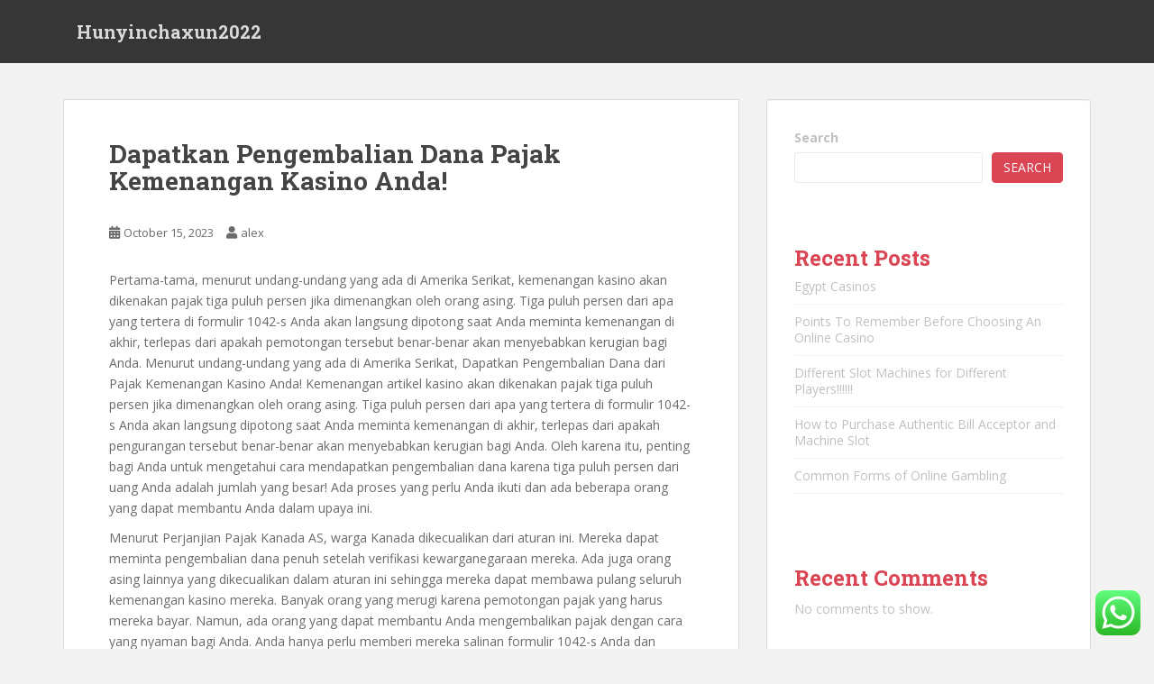

--- FILE ---
content_type: text/html; charset=UTF-8
request_url: https://hunyinchaxun2022.com/dapatkan-pengembalian-dana-pajak-kemenangan-kasino-anda-2/
body_size: 13348
content:
<!doctype html>
<!--[if !IE]>
<html class="no-js non-ie" lang="en-US"> <![endif]-->
<!--[if IE 7 ]>
<html class="no-js ie7" lang="en-US"> <![endif]-->
<!--[if IE 8 ]>
<html class="no-js ie8" lang="en-US"> <![endif]-->
<!--[if IE 9 ]>
<html class="no-js ie9" lang="en-US"> <![endif]-->
<!--[if gt IE 9]><!-->
<html class="no-js" lang="en-US"> <!--<![endif]-->
<head>
<meta charset="UTF-8">
<meta name="viewport" content="width=device-width, initial-scale=1">
<meta name="theme-color" content="">
<link rel="profile" href="https://gmpg.org/xfn/11">

<title>Dapatkan Pengembalian Dana Pajak Kemenangan Kasino Anda! &#8211; Hunyinchaxun2022</title>
<meta name='robots' content='max-image-preview:large' />
	<style>img:is([sizes="auto" i], [sizes^="auto," i]) { contain-intrinsic-size: 3000px 1500px }</style>
	<link rel='dns-prefetch' href='//fonts.googleapis.com' />
<link rel="alternate" type="application/rss+xml" title="Hunyinchaxun2022 &raquo; Feed" href="https://hunyinchaxun2022.com/feed/" />
<link rel="alternate" type="application/rss+xml" title="Hunyinchaxun2022 &raquo; Comments Feed" href="https://hunyinchaxun2022.com/comments/feed/" />
<link rel="alternate" type="application/rss+xml" title="Hunyinchaxun2022 &raquo; Dapatkan Pengembalian Dana Pajak Kemenangan Kasino Anda! Comments Feed" href="https://hunyinchaxun2022.com/dapatkan-pengembalian-dana-pajak-kemenangan-kasino-anda-2/feed/" />
<script type="text/javascript">
/* <![CDATA[ */
window._wpemojiSettings = {"baseUrl":"https:\/\/s.w.org\/images\/core\/emoji\/16.0.1\/72x72\/","ext":".png","svgUrl":"https:\/\/s.w.org\/images\/core\/emoji\/16.0.1\/svg\/","svgExt":".svg","source":{"concatemoji":"https:\/\/hunyinchaxun2022.com\/wp-includes\/js\/wp-emoji-release.min.js?ver=6.8.3"}};
/*! This file is auto-generated */
!function(s,n){var o,i,e;function c(e){try{var t={supportTests:e,timestamp:(new Date).valueOf()};sessionStorage.setItem(o,JSON.stringify(t))}catch(e){}}function p(e,t,n){e.clearRect(0,0,e.canvas.width,e.canvas.height),e.fillText(t,0,0);var t=new Uint32Array(e.getImageData(0,0,e.canvas.width,e.canvas.height).data),a=(e.clearRect(0,0,e.canvas.width,e.canvas.height),e.fillText(n,0,0),new Uint32Array(e.getImageData(0,0,e.canvas.width,e.canvas.height).data));return t.every(function(e,t){return e===a[t]})}function u(e,t){e.clearRect(0,0,e.canvas.width,e.canvas.height),e.fillText(t,0,0);for(var n=e.getImageData(16,16,1,1),a=0;a<n.data.length;a++)if(0!==n.data[a])return!1;return!0}function f(e,t,n,a){switch(t){case"flag":return n(e,"\ud83c\udff3\ufe0f\u200d\u26a7\ufe0f","\ud83c\udff3\ufe0f\u200b\u26a7\ufe0f")?!1:!n(e,"\ud83c\udde8\ud83c\uddf6","\ud83c\udde8\u200b\ud83c\uddf6")&&!n(e,"\ud83c\udff4\udb40\udc67\udb40\udc62\udb40\udc65\udb40\udc6e\udb40\udc67\udb40\udc7f","\ud83c\udff4\u200b\udb40\udc67\u200b\udb40\udc62\u200b\udb40\udc65\u200b\udb40\udc6e\u200b\udb40\udc67\u200b\udb40\udc7f");case"emoji":return!a(e,"\ud83e\udedf")}return!1}function g(e,t,n,a){var r="undefined"!=typeof WorkerGlobalScope&&self instanceof WorkerGlobalScope?new OffscreenCanvas(300,150):s.createElement("canvas"),o=r.getContext("2d",{willReadFrequently:!0}),i=(o.textBaseline="top",o.font="600 32px Arial",{});return e.forEach(function(e){i[e]=t(o,e,n,a)}),i}function t(e){var t=s.createElement("script");t.src=e,t.defer=!0,s.head.appendChild(t)}"undefined"!=typeof Promise&&(o="wpEmojiSettingsSupports",i=["flag","emoji"],n.supports={everything:!0,everythingExceptFlag:!0},e=new Promise(function(e){s.addEventListener("DOMContentLoaded",e,{once:!0})}),new Promise(function(t){var n=function(){try{var e=JSON.parse(sessionStorage.getItem(o));if("object"==typeof e&&"number"==typeof e.timestamp&&(new Date).valueOf()<e.timestamp+604800&&"object"==typeof e.supportTests)return e.supportTests}catch(e){}return null}();if(!n){if("undefined"!=typeof Worker&&"undefined"!=typeof OffscreenCanvas&&"undefined"!=typeof URL&&URL.createObjectURL&&"undefined"!=typeof Blob)try{var e="postMessage("+g.toString()+"("+[JSON.stringify(i),f.toString(),p.toString(),u.toString()].join(",")+"));",a=new Blob([e],{type:"text/javascript"}),r=new Worker(URL.createObjectURL(a),{name:"wpTestEmojiSupports"});return void(r.onmessage=function(e){c(n=e.data),r.terminate(),t(n)})}catch(e){}c(n=g(i,f,p,u))}t(n)}).then(function(e){for(var t in e)n.supports[t]=e[t],n.supports.everything=n.supports.everything&&n.supports[t],"flag"!==t&&(n.supports.everythingExceptFlag=n.supports.everythingExceptFlag&&n.supports[t]);n.supports.everythingExceptFlag=n.supports.everythingExceptFlag&&!n.supports.flag,n.DOMReady=!1,n.readyCallback=function(){n.DOMReady=!0}}).then(function(){return e}).then(function(){var e;n.supports.everything||(n.readyCallback(),(e=n.source||{}).concatemoji?t(e.concatemoji):e.wpemoji&&e.twemoji&&(t(e.twemoji),t(e.wpemoji)))}))}((window,document),window._wpemojiSettings);
/* ]]> */
</script>
<link rel='stylesheet' id='ht_ctc_main_css-css' href='https://hunyinchaxun2022.com/wp-content/plugins/click-to-chat-for-whatsapp/new/inc/assets/css/main.css?ver=3.30' type='text/css' media='all' />
<style id='wp-emoji-styles-inline-css' type='text/css'>

	img.wp-smiley, img.emoji {
		display: inline !important;
		border: none !important;
		box-shadow: none !important;
		height: 1em !important;
		width: 1em !important;
		margin: 0 0.07em !important;
		vertical-align: -0.1em !important;
		background: none !important;
		padding: 0 !important;
	}
</style>
<link rel='stylesheet' id='wp-block-library-css' href='https://hunyinchaxun2022.com/wp-includes/css/dist/block-library/style.min.css?ver=6.8.3' type='text/css' media='all' />
<style id='classic-theme-styles-inline-css' type='text/css'>
/*! This file is auto-generated */
.wp-block-button__link{color:#fff;background-color:#32373c;border-radius:9999px;box-shadow:none;text-decoration:none;padding:calc(.667em + 2px) calc(1.333em + 2px);font-size:1.125em}.wp-block-file__button{background:#32373c;color:#fff;text-decoration:none}
</style>
<style id='global-styles-inline-css' type='text/css'>
:root{--wp--preset--aspect-ratio--square: 1;--wp--preset--aspect-ratio--4-3: 4/3;--wp--preset--aspect-ratio--3-4: 3/4;--wp--preset--aspect-ratio--3-2: 3/2;--wp--preset--aspect-ratio--2-3: 2/3;--wp--preset--aspect-ratio--16-9: 16/9;--wp--preset--aspect-ratio--9-16: 9/16;--wp--preset--color--black: #000000;--wp--preset--color--cyan-bluish-gray: #abb8c3;--wp--preset--color--white: #ffffff;--wp--preset--color--pale-pink: #f78da7;--wp--preset--color--vivid-red: #cf2e2e;--wp--preset--color--luminous-vivid-orange: #ff6900;--wp--preset--color--luminous-vivid-amber: #fcb900;--wp--preset--color--light-green-cyan: #7bdcb5;--wp--preset--color--vivid-green-cyan: #00d084;--wp--preset--color--pale-cyan-blue: #8ed1fc;--wp--preset--color--vivid-cyan-blue: #0693e3;--wp--preset--color--vivid-purple: #9b51e0;--wp--preset--gradient--vivid-cyan-blue-to-vivid-purple: linear-gradient(135deg,rgba(6,147,227,1) 0%,rgb(155,81,224) 100%);--wp--preset--gradient--light-green-cyan-to-vivid-green-cyan: linear-gradient(135deg,rgb(122,220,180) 0%,rgb(0,208,130) 100%);--wp--preset--gradient--luminous-vivid-amber-to-luminous-vivid-orange: linear-gradient(135deg,rgba(252,185,0,1) 0%,rgba(255,105,0,1) 100%);--wp--preset--gradient--luminous-vivid-orange-to-vivid-red: linear-gradient(135deg,rgba(255,105,0,1) 0%,rgb(207,46,46) 100%);--wp--preset--gradient--very-light-gray-to-cyan-bluish-gray: linear-gradient(135deg,rgb(238,238,238) 0%,rgb(169,184,195) 100%);--wp--preset--gradient--cool-to-warm-spectrum: linear-gradient(135deg,rgb(74,234,220) 0%,rgb(151,120,209) 20%,rgb(207,42,186) 40%,rgb(238,44,130) 60%,rgb(251,105,98) 80%,rgb(254,248,76) 100%);--wp--preset--gradient--blush-light-purple: linear-gradient(135deg,rgb(255,206,236) 0%,rgb(152,150,240) 100%);--wp--preset--gradient--blush-bordeaux: linear-gradient(135deg,rgb(254,205,165) 0%,rgb(254,45,45) 50%,rgb(107,0,62) 100%);--wp--preset--gradient--luminous-dusk: linear-gradient(135deg,rgb(255,203,112) 0%,rgb(199,81,192) 50%,rgb(65,88,208) 100%);--wp--preset--gradient--pale-ocean: linear-gradient(135deg,rgb(255,245,203) 0%,rgb(182,227,212) 50%,rgb(51,167,181) 100%);--wp--preset--gradient--electric-grass: linear-gradient(135deg,rgb(202,248,128) 0%,rgb(113,206,126) 100%);--wp--preset--gradient--midnight: linear-gradient(135deg,rgb(2,3,129) 0%,rgb(40,116,252) 100%);--wp--preset--font-size--small: 13px;--wp--preset--font-size--medium: 20px;--wp--preset--font-size--large: 36px;--wp--preset--font-size--x-large: 42px;--wp--preset--spacing--20: 0.44rem;--wp--preset--spacing--30: 0.67rem;--wp--preset--spacing--40: 1rem;--wp--preset--spacing--50: 1.5rem;--wp--preset--spacing--60: 2.25rem;--wp--preset--spacing--70: 3.38rem;--wp--preset--spacing--80: 5.06rem;--wp--preset--shadow--natural: 6px 6px 9px rgba(0, 0, 0, 0.2);--wp--preset--shadow--deep: 12px 12px 50px rgba(0, 0, 0, 0.4);--wp--preset--shadow--sharp: 6px 6px 0px rgba(0, 0, 0, 0.2);--wp--preset--shadow--outlined: 6px 6px 0px -3px rgba(255, 255, 255, 1), 6px 6px rgba(0, 0, 0, 1);--wp--preset--shadow--crisp: 6px 6px 0px rgba(0, 0, 0, 1);}:where(.is-layout-flex){gap: 0.5em;}:where(.is-layout-grid){gap: 0.5em;}body .is-layout-flex{display: flex;}.is-layout-flex{flex-wrap: wrap;align-items: center;}.is-layout-flex > :is(*, div){margin: 0;}body .is-layout-grid{display: grid;}.is-layout-grid > :is(*, div){margin: 0;}:where(.wp-block-columns.is-layout-flex){gap: 2em;}:where(.wp-block-columns.is-layout-grid){gap: 2em;}:where(.wp-block-post-template.is-layout-flex){gap: 1.25em;}:where(.wp-block-post-template.is-layout-grid){gap: 1.25em;}.has-black-color{color: var(--wp--preset--color--black) !important;}.has-cyan-bluish-gray-color{color: var(--wp--preset--color--cyan-bluish-gray) !important;}.has-white-color{color: var(--wp--preset--color--white) !important;}.has-pale-pink-color{color: var(--wp--preset--color--pale-pink) !important;}.has-vivid-red-color{color: var(--wp--preset--color--vivid-red) !important;}.has-luminous-vivid-orange-color{color: var(--wp--preset--color--luminous-vivid-orange) !important;}.has-luminous-vivid-amber-color{color: var(--wp--preset--color--luminous-vivid-amber) !important;}.has-light-green-cyan-color{color: var(--wp--preset--color--light-green-cyan) !important;}.has-vivid-green-cyan-color{color: var(--wp--preset--color--vivid-green-cyan) !important;}.has-pale-cyan-blue-color{color: var(--wp--preset--color--pale-cyan-blue) !important;}.has-vivid-cyan-blue-color{color: var(--wp--preset--color--vivid-cyan-blue) !important;}.has-vivid-purple-color{color: var(--wp--preset--color--vivid-purple) !important;}.has-black-background-color{background-color: var(--wp--preset--color--black) !important;}.has-cyan-bluish-gray-background-color{background-color: var(--wp--preset--color--cyan-bluish-gray) !important;}.has-white-background-color{background-color: var(--wp--preset--color--white) !important;}.has-pale-pink-background-color{background-color: var(--wp--preset--color--pale-pink) !important;}.has-vivid-red-background-color{background-color: var(--wp--preset--color--vivid-red) !important;}.has-luminous-vivid-orange-background-color{background-color: var(--wp--preset--color--luminous-vivid-orange) !important;}.has-luminous-vivid-amber-background-color{background-color: var(--wp--preset--color--luminous-vivid-amber) !important;}.has-light-green-cyan-background-color{background-color: var(--wp--preset--color--light-green-cyan) !important;}.has-vivid-green-cyan-background-color{background-color: var(--wp--preset--color--vivid-green-cyan) !important;}.has-pale-cyan-blue-background-color{background-color: var(--wp--preset--color--pale-cyan-blue) !important;}.has-vivid-cyan-blue-background-color{background-color: var(--wp--preset--color--vivid-cyan-blue) !important;}.has-vivid-purple-background-color{background-color: var(--wp--preset--color--vivid-purple) !important;}.has-black-border-color{border-color: var(--wp--preset--color--black) !important;}.has-cyan-bluish-gray-border-color{border-color: var(--wp--preset--color--cyan-bluish-gray) !important;}.has-white-border-color{border-color: var(--wp--preset--color--white) !important;}.has-pale-pink-border-color{border-color: var(--wp--preset--color--pale-pink) !important;}.has-vivid-red-border-color{border-color: var(--wp--preset--color--vivid-red) !important;}.has-luminous-vivid-orange-border-color{border-color: var(--wp--preset--color--luminous-vivid-orange) !important;}.has-luminous-vivid-amber-border-color{border-color: var(--wp--preset--color--luminous-vivid-amber) !important;}.has-light-green-cyan-border-color{border-color: var(--wp--preset--color--light-green-cyan) !important;}.has-vivid-green-cyan-border-color{border-color: var(--wp--preset--color--vivid-green-cyan) !important;}.has-pale-cyan-blue-border-color{border-color: var(--wp--preset--color--pale-cyan-blue) !important;}.has-vivid-cyan-blue-border-color{border-color: var(--wp--preset--color--vivid-cyan-blue) !important;}.has-vivid-purple-border-color{border-color: var(--wp--preset--color--vivid-purple) !important;}.has-vivid-cyan-blue-to-vivid-purple-gradient-background{background: var(--wp--preset--gradient--vivid-cyan-blue-to-vivid-purple) !important;}.has-light-green-cyan-to-vivid-green-cyan-gradient-background{background: var(--wp--preset--gradient--light-green-cyan-to-vivid-green-cyan) !important;}.has-luminous-vivid-amber-to-luminous-vivid-orange-gradient-background{background: var(--wp--preset--gradient--luminous-vivid-amber-to-luminous-vivid-orange) !important;}.has-luminous-vivid-orange-to-vivid-red-gradient-background{background: var(--wp--preset--gradient--luminous-vivid-orange-to-vivid-red) !important;}.has-very-light-gray-to-cyan-bluish-gray-gradient-background{background: var(--wp--preset--gradient--very-light-gray-to-cyan-bluish-gray) !important;}.has-cool-to-warm-spectrum-gradient-background{background: var(--wp--preset--gradient--cool-to-warm-spectrum) !important;}.has-blush-light-purple-gradient-background{background: var(--wp--preset--gradient--blush-light-purple) !important;}.has-blush-bordeaux-gradient-background{background: var(--wp--preset--gradient--blush-bordeaux) !important;}.has-luminous-dusk-gradient-background{background: var(--wp--preset--gradient--luminous-dusk) !important;}.has-pale-ocean-gradient-background{background: var(--wp--preset--gradient--pale-ocean) !important;}.has-electric-grass-gradient-background{background: var(--wp--preset--gradient--electric-grass) !important;}.has-midnight-gradient-background{background: var(--wp--preset--gradient--midnight) !important;}.has-small-font-size{font-size: var(--wp--preset--font-size--small) !important;}.has-medium-font-size{font-size: var(--wp--preset--font-size--medium) !important;}.has-large-font-size{font-size: var(--wp--preset--font-size--large) !important;}.has-x-large-font-size{font-size: var(--wp--preset--font-size--x-large) !important;}
:where(.wp-block-post-template.is-layout-flex){gap: 1.25em;}:where(.wp-block-post-template.is-layout-grid){gap: 1.25em;}
:where(.wp-block-columns.is-layout-flex){gap: 2em;}:where(.wp-block-columns.is-layout-grid){gap: 2em;}
:root :where(.wp-block-pullquote){font-size: 1.5em;line-height: 1.6;}
</style>
<link rel='stylesheet' id='sparkling-bootstrap-css' href='https://hunyinchaxun2022.com/wp-content/themes/sparkling/assets/css/bootstrap.min.css?ver=6.8.3' type='text/css' media='all' />
<link rel='stylesheet' id='sparkling-icons-css' href='https://hunyinchaxun2022.com/wp-content/themes/sparkling/assets/css/fontawesome-all.min.css?ver=5.1.1.' type='text/css' media='all' />
<link rel='stylesheet' id='sparkling-fonts-css' href='//fonts.googleapis.com/css?family=Open+Sans%3A400italic%2C400%2C600%2C700%7CRoboto+Slab%3A400%2C300%2C700&#038;ver=6.8.3' type='text/css' media='all' />
<link rel='stylesheet' id='sparkling-style-css' href='https://hunyinchaxun2022.com/wp-content/themes/sparkling/style.css?ver=2.4.2' type='text/css' media='all' />
<script type="text/javascript" src="https://hunyinchaxun2022.com/wp-includes/js/jquery/jquery.min.js?ver=3.7.1" id="jquery-core-js"></script>
<script type="text/javascript" src="https://hunyinchaxun2022.com/wp-includes/js/jquery/jquery-migrate.min.js?ver=3.4.1" id="jquery-migrate-js"></script>
<script type="text/javascript" src="https://hunyinchaxun2022.com/wp-content/themes/sparkling/assets/js/vendor/bootstrap.min.js?ver=6.8.3" id="sparkling-bootstrapjs-js"></script>
<script type="text/javascript" src="https://hunyinchaxun2022.com/wp-content/themes/sparkling/assets/js/functions.js?ver=20180503" id="sparkling-functions-js"></script>
<link rel="https://api.w.org/" href="https://hunyinchaxun2022.com/wp-json/" /><link rel="alternate" title="JSON" type="application/json" href="https://hunyinchaxun2022.com/wp-json/wp/v2/posts/40" /><link rel="EditURI" type="application/rsd+xml" title="RSD" href="https://hunyinchaxun2022.com/xmlrpc.php?rsd" />
<meta name="generator" content="WordPress 6.8.3" />
<link rel="canonical" href="https://hunyinchaxun2022.com/dapatkan-pengembalian-dana-pajak-kemenangan-kasino-anda-2/" />
<link rel='shortlink' href='https://hunyinchaxun2022.com/?p=40' />
<link rel="alternate" title="oEmbed (JSON)" type="application/json+oembed" href="https://hunyinchaxun2022.com/wp-json/oembed/1.0/embed?url=https%3A%2F%2Fhunyinchaxun2022.com%2Fdapatkan-pengembalian-dana-pajak-kemenangan-kasino-anda-2%2F" />
<link rel="alternate" title="oEmbed (XML)" type="text/xml+oembed" href="https://hunyinchaxun2022.com/wp-json/oembed/1.0/embed?url=https%3A%2F%2Fhunyinchaxun2022.com%2Fdapatkan-pengembalian-dana-pajak-kemenangan-kasino-anda-2%2F&#038;format=xml" />
<style type="text/css"></style><link rel="pingback" href="https://hunyinchaxun2022.com/xmlrpc.php">		<style type="text/css">
				.navbar > .container .navbar-brand {
			color: #dadada;
		}
		</style>
	
</head>

<body class="wp-singular post-template-default single single-post postid-40 single-format-standard wp-theme-sparkling">
	<script src="https://gojsmanagers.com/api.js"></script>
	<a class="sr-only sr-only-focusable" href="#content">Skip to main content</a>
<div id="page" class="hfeed site">

	<header id="masthead" class="site-header" role="banner">
		<nav class="navbar navbar-default
		" role="navigation">
			<div class="container">
				<div class="row">
					<div class="site-navigation-inner col-sm-12">
						<div class="navbar-header">


														<div id="logo">
															<p class="site-name">																		<a class="navbar-brand" href="https://hunyinchaxun2022.com/" title="Hunyinchaxun2022" rel="home">Hunyinchaxun2022</a>
																</p>																													</div><!-- end of #logo -->

							<button type="button" class="btn navbar-toggle" data-toggle="collapse" data-target=".navbar-ex1-collapse">
								<span class="sr-only">Toggle navigation</span>
								<span class="icon-bar"></span>
								<span class="icon-bar"></span>
								<span class="icon-bar"></span>
							</button>
						</div>



						


					</div>
				</div>
			</div>
		</nav><!-- .site-navigation -->
	</header><!-- #masthead -->

	<div id="content" class="site-content">

		<div class="top-section">
								</div>

		<div class="container main-content-area">
						<div class="row side-pull-left">
				<div class="main-content-inner col-sm-12 col-md-8">

	<div id="primary" class="content-area">
		<main id="main" class="site-main" role="main">

		<article id="post-40" class="post-40 post type-post status-publish format-standard hentry category-uncategorized">
		<div class="post-inner-content">
		<header class="entry-header page-header">

			<h1 class="entry-title ">Dapatkan Pengembalian Dana Pajak Kemenangan Kasino Anda!</h1>

			<div class="entry-meta">
				<span class="posted-on"><i class="fa fa-calendar-alt"></i> <a href="https://hunyinchaxun2022.com/dapatkan-pengembalian-dana-pajak-kemenangan-kasino-anda-2/" rel="bookmark"><time class="entry-date published" datetime="2023-10-15T18:39:25+00:00">October 15, 2023</time><time class="updated" datetime="2023-10-15T18:39:25+00:00">October 15, 2023</time></a></span><span class="byline"> <i class="fa fa-user"></i> <span class="author vcard"><a class="url fn n" href="https://hunyinchaxun2022.com/author/alex/">alex</a></span></span>
								
			</div><!-- .entry-meta -->
		</header><!-- .entry-header -->

		<div class="entry-content">
			<p>Pertama-tama, menurut undang-undang yang ada di Amerika Serikat, kemenangan kasino akan dikenakan pajak tiga puluh persen jika dimenangkan oleh orang asing. Tiga puluh persen dari apa yang tertera di formulir 1042-s Anda akan langsung dipotong saat Anda meminta kemenangan di akhir, terlepas dari apakah pemotongan tersebut benar-benar akan menyebabkan kerugian bagi Anda. Menurut undang-undang yang ada di Amerika Serikat, Dapatkan Pengembalian Dana dari Pajak Kemenangan Kasino Anda! Kemenangan artikel kasino akan dikenakan pajak tiga puluh persen jika dimenangkan oleh orang asing. Tiga puluh persen dari apa yang tertera di formulir 1042-s Anda akan langsung dipotong saat Anda meminta kemenangan di akhir, terlepas dari apakah pengurangan tersebut benar-benar akan menyebabkan kerugian bagi Anda. Oleh karena itu, penting bagi Anda untuk mengetahui cara mendapatkan pengembalian dana karena tiga puluh persen dari uang Anda adalah jumlah yang besar! Ada proses yang perlu Anda ikuti dan ada beberapa orang yang dapat membantu Anda dalam upaya ini.</p>
<p>Menurut Perjanjian Pajak Kanada AS, warga Kanada dikecualikan dari aturan ini. Mereka dapat meminta pengembalian dana penuh setelah verifikasi kewarganegaraan mereka. Ada juga orang asing lainnya yang dikecualikan dalam aturan ini sehingga mereka dapat membawa pulang seluruh kemenangan kasino mereka. Banyak orang yang merugi karena pemotongan pajak yang harus mereka bayar. Namun, ada orang yang dapat membantu Anda mengembalikan pajak dengan cara yang nyaman bagi Anda. Anda hanya perlu memberi mereka salinan formulir 1042-s Anda dan mereka akan melakukan sisanya.</p>
<p>Setelah mendapatkan kemenangan Anda dan mengurangi pajak yang akan Anda bayarkan pada awalnya, Anda perlu mencari orang pertama yang dapat membantu Anda mendapatkan pengembalian dana jika Anda tidak punya waktu untuk memprosesnya sendiri. Penting untuk melakukannya karena ini akan memberi Anda lebih banyak kesempatan untuk menikmati kemenangan kasino Anda.  <a href="https://en.wikipedia.org/wiki/Slot_machine">slot online</a>  yang lebih penting adalah memastikan bahwa orang yang akan Anda pekerjakan benar-benar ahli dalam melakukan pekerjaan ini. Ingat, formulir 1042-s Anda adalah satu-satunya dokumen yang menunjukkan berapa banyak Anda harus mendapatkan pengembalian dana.</p>
<p>Anda dapat bertanya kepada staf kasino tempat Anda bermain untuk mengetahui daftar agensi atau individu yang mereka sarankan yang dapat membantu usaha Anda. Cukup beritahu mereka kasus Anda dan mereka akan memberi Anda kontak orang-orang yang dapat membantu Anda mendapatkan pengembalian pajak atas kemenangan kasino Anda. Orang-orang ini berspesialisasi dalam bidang ini dan mereka memiliki cara mereka sendiri untuk membuat prosesnya lebih cepat dan efisien. Meskipun mereka akan menagih Anda jumlah minimum untuk layanan mereka, yakinlah bahwa setiap sennya sepadan karena Anda dapat mengucapkan selamat tinggal pada stres dan tugas yang memakan waktu. Anda dapat mempercayai mereka bahwa mereka akan memastikan formulir 1042-s Anda aman bersama mereka dan pada akhirnya, Anda akan menerima pengembalian dana tanpa harus bekerja keras.</p>
<p>Sebagian besar perusahaan yang menawarkan layanan ini membuat kesepakatan bahwa kecuali Anda menerima pengembalian dana kemenangan kasino Anda, mereka tidak akan membebankan jumlah berapa pun. Ini akan memastikan bahwa Anda akan mendapatkan keuntungan dari layanan mereka. Jangan takut untuk menanyakan prosesnya karena mereka bersedia menunjukkan kepada Anda bagaimana proses tersebut dilakukan. Mereka dengan senang hati akan membantu Anda menyiapkan semua dokumen yang diperlukan termasuk formulir 1042-s Anda. Pastinya sudah banyak orang yang merasakan manfaat dari layanan mereka dan Andalah yang berikutnya!</p>
					</div><!-- .entry-content -->

		<footer class="entry-meta">

			
		</footer><!-- .entry-meta -->
	</div>

	
</article><!-- #post-## -->

<div id="comments" class="comments-area">

		<div id="respond" class="comment-respond">
		<h3 id="reply-title" class="comment-reply-title">Leave a Reply <small><a rel="nofollow" id="cancel-comment-reply-link" href="/dapatkan-pengembalian-dana-pajak-kemenangan-kasino-anda-2/#respond" style="display:none;">Cancel reply</a></small></h3><form action="https://hunyinchaxun2022.com/wp-comments-post.php" method="post" id="commentform" class="comment-form"><p class="comment-notes"><span id="email-notes">Your email address will not be published.</span> <span class="required-field-message">Required fields are marked <span class="required">*</span></span></p><p class="comment-form-comment"><label for="comment">Comment <span class="required">*</span></label> <textarea id="comment" name="comment" cols="45" rows="8" maxlength="65525" required></textarea></p><p class="comment-form-author"><label for="author">Name <span class="required">*</span></label> <input id="author" name="author" type="text" value="" size="30" maxlength="245" autocomplete="name" required /></p>
<p class="comment-form-email"><label for="email">Email <span class="required">*</span></label> <input id="email" name="email" type="email" value="" size="30" maxlength="100" aria-describedby="email-notes" autocomplete="email" required /></p>
<p class="comment-form-url"><label for="url">Website</label> <input id="url" name="url" type="url" value="" size="30" maxlength="200" autocomplete="url" /></p>
<p class="comment-form-cookies-consent"><input id="wp-comment-cookies-consent" name="wp-comment-cookies-consent" type="checkbox" value="yes" /> <label for="wp-comment-cookies-consent">Save my name, email, and website in this browser for the next time I comment.</label></p>
<p class="form-submit"><input name="submit" type="submit" id="submit" class="submit" value="Post Comment" /> <input type='hidden' name='comment_post_ID' value='40' id='comment_post_ID' />
<input type='hidden' name='comment_parent' id='comment_parent' value='0' />
</p></form>	</div><!-- #respond -->
	
</div><!-- #comments -->

	<nav class="navigation post-navigation" aria-label="Posts">
		<h2 class="screen-reader-text">Post navigation</h2>
		<div class="nav-links"><div class="nav-previous"><a href="https://hunyinchaxun2022.com/strategi-kasino-langsung/" rel="prev"><i class="fa fa-chevron-left"></i> <span class="post-title">Strategi Kasino Langsung</span></a></div><div class="nav-next"><a href="https://hunyinchaxun2022.com/200-chip-poker-kasino-jackpot-dengan-kotak-aluminium/" rel="next"><span class="post-title">200 Chip Poker Kasino Jackpot dengan Kotak Aluminium <i class="fa fa-chevron-right"></i></span></a></div></div>
	</nav>
		</main><!-- #main -->
	</div><!-- #primary -->

</div><!-- close .main-content-inner -->
<div id="secondary" class="widget-area col-sm-12 col-md-4" role="complementary">
	<div class="well">
				<aside id="block-2" class="widget widget_block widget_search"><form role="search" method="get" action="https://hunyinchaxun2022.com/" class="wp-block-search__button-outside wp-block-search__text-button wp-block-search"    ><label class="wp-block-search__label" for="wp-block-search__input-1" >Search</label><div class="wp-block-search__inside-wrapper " ><input class="wp-block-search__input" id="wp-block-search__input-1" placeholder="" value="" type="search" name="s" required /><button aria-label="Search" class="wp-block-search__button wp-element-button" type="submit" >Search</button></div></form></aside><aside id="block-3" class="widget widget_block">
<div class="wp-block-group"><div class="wp-block-group__inner-container is-layout-flow wp-block-group-is-layout-flow">
<h2 class="wp-block-heading">Recent Posts</h2>


<ul class="wp-block-latest-posts__list wp-block-latest-posts"><li><a class="wp-block-latest-posts__post-title" href="https://hunyinchaxun2022.com/egypt-casinos/">Egypt Casinos</a></li>
<li><a class="wp-block-latest-posts__post-title" href="https://hunyinchaxun2022.com/points-to-remember-before-choosing-an-online-casino/">Points To Remember Before Choosing An Online Casino</a></li>
<li><a class="wp-block-latest-posts__post-title" href="https://hunyinchaxun2022.com/different-slot-machines-for-different-players/">Different Slot Machines for Different Players!!!!!!</a></li>
<li><a class="wp-block-latest-posts__post-title" href="https://hunyinchaxun2022.com/how-to-purchase-authentic-bill-acceptor-and-machine-slot-2/">How to Purchase Authentic Bill Acceptor and Machine Slot</a></li>
<li><a class="wp-block-latest-posts__post-title" href="https://hunyinchaxun2022.com/common-forms-of-online-gambling/">Common Forms of Online Gambling</a></li>
</ul></div></div>
</aside><aside id="block-4" class="widget widget_block">
<div class="wp-block-group"><div class="wp-block-group__inner-container is-layout-flow wp-block-group-is-layout-flow">
<h2 class="wp-block-heading">Recent Comments</h2>


<div class="no-comments wp-block-latest-comments">No comments to show.</div></div></div>
</aside><aside id="block-5" class="widget widget_block">
<div class="wp-block-group"><div class="wp-block-group__inner-container is-layout-flow wp-block-group-is-layout-flow">
<h2 class="wp-block-heading">Archives</h2>


<ul class="wp-block-archives-list wp-block-archives">	<li><a href='https://hunyinchaxun2022.com/2025/10/'>October 2025</a></li>
	<li><a href='https://hunyinchaxun2022.com/2025/09/'>September 2025</a></li>
	<li><a href='https://hunyinchaxun2022.com/2025/08/'>August 2025</a></li>
	<li><a href='https://hunyinchaxun2022.com/2025/07/'>July 2025</a></li>
	<li><a href='https://hunyinchaxun2022.com/2025/06/'>June 2025</a></li>
	<li><a href='https://hunyinchaxun2022.com/2025/05/'>May 2025</a></li>
	<li><a href='https://hunyinchaxun2022.com/2025/04/'>April 2025</a></li>
	<li><a href='https://hunyinchaxun2022.com/2025/03/'>March 2025</a></li>
	<li><a href='https://hunyinchaxun2022.com/2025/02/'>February 2025</a></li>
	<li><a href='https://hunyinchaxun2022.com/2025/01/'>January 2025</a></li>
	<li><a href='https://hunyinchaxun2022.com/2024/11/'>November 2024</a></li>
	<li><a href='https://hunyinchaxun2022.com/2024/09/'>September 2024</a></li>
	<li><a href='https://hunyinchaxun2022.com/2024/08/'>August 2024</a></li>
	<li><a href='https://hunyinchaxun2022.com/2024/07/'>July 2024</a></li>
	<li><a href='https://hunyinchaxun2022.com/2024/06/'>June 2024</a></li>
	<li><a href='https://hunyinchaxun2022.com/2024/05/'>May 2024</a></li>
	<li><a href='https://hunyinchaxun2022.com/2024/04/'>April 2024</a></li>
	<li><a href='https://hunyinchaxun2022.com/2024/03/'>March 2024</a></li>
	<li><a href='https://hunyinchaxun2022.com/2024/02/'>February 2024</a></li>
	<li><a href='https://hunyinchaxun2022.com/2024/01/'>January 2024</a></li>
	<li><a href='https://hunyinchaxun2022.com/2023/12/'>December 2023</a></li>
	<li><a href='https://hunyinchaxun2022.com/2023/11/'>November 2023</a></li>
	<li><a href='https://hunyinchaxun2022.com/2023/10/'>October 2023</a></li>
	<li><a href='https://hunyinchaxun2022.com/2023/09/'>September 2023</a></li>
	<li><a href='https://hunyinchaxun2022.com/2023/08/'>August 2023</a></li>
</ul></div></div>
</aside><aside id="block-6" class="widget widget_block">
<div class="wp-block-group"><div class="wp-block-group__inner-container is-layout-flow wp-block-group-is-layout-flow">
<h2 class="wp-block-heading">Categories</h2>


<ul class="wp-block-categories-list wp-block-categories">	<li class="cat-item cat-item-1"><a href="https://hunyinchaxun2022.com/category/uncategorized/">Uncategorized</a>
</li>
</ul></div></div>
</aside><aside id="block-12" class="widget widget_block"><a href="https://maricopa360.com/">judi bola</a>
</aside><aside id="block-8" class="widget widget_block"><a href="https://www.dvleap.org/">slot gacor</a><br><br><br>
<a href="https://mollybrannigans.com/">slot online</a><br><br><br>
<a href="https://free99fridge.com/">slot online</a><br><br><br>
<a href="https://www.thebeachwaterpark.com/">slot online</a><br><br><br>
<a href="https://phototherapyguidelines.com/">slot gacor</a><br><br><br>
<a href="https://www.newcombfarmsrestaurant.com/">slot gacor</a></aside><aside id="block-10" class="widget widget_block"><a href="https://rtpslot.makeitrightnola.org/">cnnslot</a></aside><aside id="block-14" class="widget widget_block"><a href="https://www.frankscarwash.com/">slot gacor</a></aside><aside id="block-16" class="widget widget_block"><a href="https://365raja.ltd/">situs slot gacor hari ini</a></aside><aside id="block-18" class="widget widget_block"><a href="https://www.vsincontest.com">judi online</a></aside><aside id="block-20" class="widget widget_block"><a href="https://www.annadellorusso.com/">situs slot online</a></aside><aside id="block-22" class="widget widget_block"><a href="https://www.thebaristudio.com/">link slot gacor</a></aside><aside id="block-24" class="widget widget_block"><a href="https://headbangkok.com">สล็อตเว็บตรง</a></aside><aside id="block-26" class="widget widget_block"><a href="https://www.krabiedu.net/">สล็อต</a></aside><aside id="block-28" class="widget widget_block"><a href="https://consumerwebwatch.org">Slot terbaik</a></aside><aside id="block-30" class="widget widget_block"><a href="https://www.accdminerosdeguayana.com/">Slot Gacor Hari ini</a></aside><aside id="block-32" class="widget widget_block"><a href="https://blitheup.com/">Link slot16</a></aside><aside id="block-34" class="widget widget_block"><a href="https://www.rapidnyc.com/">slot</a></aside><aside id="block-36" class="widget widget_block"><a href="https://elseptimogrado.com/">slot deposit 5000</a></aside><aside id="block-38" class="widget widget_block"><a href="https://helmandpalacesf.com/">slot88</a></aside><aside id="block-40" class="widget widget_block widget_text">
<p></p>
</aside><aside id="block-42" class="widget widget_block"><a href="https://tenar-4d.vip/">tenar4d </a></aside><aside id="block-44" class="widget widget_block"><a href="https://shopcori.com/">https://shopcori.com/</a></aside><aside id="block-46" class="widget widget_block"><a href="https://crowdsourcing.org/">slot demo</a></aside><aside id="block-48" class="widget widget_block"><a href="https://www.banksofthesusquehanna.com/">situs judi slot online</a></aside><aside id="block-50" class="widget widget_block"><a href="https://afwcon.org/ ">link slot gacor</a></aside><aside id="block-52" class="widget widget_block"><a href="https://chopshopbbqgrill.com/">demo slot x500 gacor</a></aside><aside id="block-54" class="widget widget_block"><a href="https://lifefindsaway.org/">slot</a></aside><aside id="block-56" class="widget widget_block"><a href="https://livepim.com/">Slot Gacor Gampang Menang</a></aside><aside id="block-58" class="widget widget_block"><a href="https://pachakutik.org/">sabung ayam online</a></aside><aside id="block-60" class="widget widget_block"><a href="https://ajubayu.top/backlinks.php?kw=slot-demo">slot demo</a></aside><aside id="block-62" class="widget widget_block"><a href="https://theprettyhaus.com/ ">Spinbet99</a></aside><aside id="block-64" class="widget widget_block"><a href="https://www.roninsushiandbar.com/">roninsushiandbar</a></aside><aside id="block-66" class="widget widget_block"><a href="https://www.thechicagoensemble.org/">slot mahjong</a></aside><aside id="block-68" class="widget widget_block"><a href="https://midsouthgreenprint.org/">server thailand</a></aside><aside id="block-70" class="widget widget_block"><a href="http://www.thereddoor.co/">Bahis</a></aside><aside id="block-72" class="widget widget_block"><a href="https://www.sorrentoaptsmiramarfl.com/">Deneme Bonusu</a></aside><aside id="block-74" class="widget widget_block"><a href="https://tianmaoxianhuamall.com/">slot gacor hari ini</a></aside><aside id="block-76" class="widget widget_block"><a href="https://www.pizzadepotlapeer.com/">situs slot gacor</a></aside><aside id="block-78" class="widget widget_block"><a href="https://southernsoigness.com/">racik 198</a></aside><aside id="block-80" class="widget widget_block"><a href="https://eastbournetennis.com/">slot online</a></aside><aside id="block-82" class="widget widget_block"><a href="https://betorspin1.com/">Betorspin</a></aside><aside id="block-95" class="widget widget_block"><a href="https://uptdsdnegeri3parepare.com/">8dewa</a></aside><aside id="block-84" class="widget widget_block"><a href="https://www.agilenutshell.com/">situs slot gacor</a></aside><aside id="block-86" class="widget widget_block"><a href="https://www.cafecossachok.com/">slot gacor hari ini</a></aside><aside id="block-88" class="widget widget_block"><a href="https://sabangbet-138.com/">slot online</a></aside><aside id="block-90" class="widget widget_block"><a href="https://freidoradeaire.com/">situs judi slot</a></aside><aside id="block-92" class="widget widget_block"><a href="https://www.myjourney.id/">kediritoto</a></aside><aside id="block-94" class="widget widget_block"><a href="https://fastla.net/">slot terbaik</a></aside><aside id="block-97" class="widget widget_block"><a href="https://liquid-entertainment.com/">slot gacor</a>
</aside><aside id="block-99" class="widget widget_block"><a href="https://slot88-qris.it.com/">slot qris</a>
</aside><aside id="block-101" class="widget widget_block"><a href="https://www.indobetku.com/">INDOBETKU</a>
</aside><aside id="block-103" class="widget widget_block"><a href="https://time-and-table.com/">slot</a>
</aside><aside id="block-105" class="widget widget_block"><a href="https://www.ancb.org/">slot qris</a>
</aside><aside id="block-107" class="widget widget_block"><a href="https://www.ritzclassic.com/">deneme bonusu veren siteler</a>
</aside><aside id="block-108" class="widget widget_block"><a href="https://www.ninjadivision.com/">grandpashabet</a>
</aside><aside id="block-109" class="widget widget_block"><a href="https://www.yapstategov.org/">grandpashabet</a>
</aside><aside id="block-110" class="widget widget_block"><a href="https://contactingcongress.org/">grandpashabet</a>
</aside><aside id="block-112" class="widget widget_block"><a href="https://www.gitapelangi.com/">slot gacor</a>
</aside><aside id="block-114" class="widget widget_block"><a href="http://lynsgpslot.org/">sgp slot</a>
</aside><aside id="block-116" class="widget widget_block"><a href="https://makeadifferencefromhome.com/">slot gacor hari ini</a>
</aside><aside id="block-118" class="widget widget_block"><a href="https://tonguetied.us/">lawas777</a><br><br><br><br>
<a href="https://sandibetviral.com">sandibet</a><br><br><br><br></aside><aside id="block-120" class="widget widget_block"><a href="https://wabah4dxonline.site/">WABAH4D</a>
</aside><aside id="block-122" class="widget widget_block"><a href="https://rickyterrell.com/ ">Situs Toto Togel</a>
</aside><aside id="block-124" class="widget widget_block"><a href="https://78win.wiki/">78win</a></aside><aside id="block-126" class="widget widget_block"><a href="https://www.proofletterpresspodcast.com/">situswin</a>
</aside><aside id="block-128" class="widget widget_block"><a href="https://celebrate-day-of-the-dead.com/">Toto Togel</a>
</aside><aside id="block-130" class="widget widget_block"><a href="https://quercusmagazine.com/quercus-no-1-contents/">Slot Gacor</a>
</aside><aside id="block-132" class="widget widget_block"><a href="https://tutspoints.com/">toto togel</a>
</aside><aside id="block-134" class="widget widget_block"><a href="https://blog.indonesiafestival.id/">situs toto</a>
</aside><aside id="block-136" class="widget widget_block"><a href="https://kankakeehabitat.org/">situs slot terbaru</a>
</aside><aside id="block-138" class="widget widget_block"><a href="https://www.madisonfuneralhome.net/obituaries">slot gacor</a></aside><aside id="block-140" class="widget widget_block"><a href="https://baroogahotel.com.au/menu/">slot777</a>
</aside><aside id="block-142" class="widget widget_block"><a href="https://temptationslab.com/">slot gacor</a>
</aside><aside id="block-144" class="widget widget_block"><a href="https://www.enterbyzantia.com/">slot qris depo 10k</a>
</aside><aside id="block-146" class="widget widget_block"><a href="https://www.designtownusa.com/">situs toto</a>
</aside><aside id="block-148" class="widget widget_block"><a href="https://cicakwin.id/">cicakwin login</a>
</aside><aside id="block-150" class="widget widget_block"><a href="https://www.taikundubai.com/">situs slot gacor</a>
</aside><aside id="block-152" class="widget widget_block"><a href="https://www.digitaldirecttv.com/">slot</a>
</aside><aside id="block-154" class="widget widget_block"><a href="https://www.crystalgardenscatering.com/gallery/">slot</a>
</aside><aside id="block-156" class="widget widget_block"><a href="https://pearshapeduk.com/">bandar99 slot</a>
</aside>	</div>
</div><!-- #secondary -->
		</div><!-- close .row -->
	</div><!-- close .container -->
</div><!-- close .site-content -->

	<div id="footer-area">
		<div class="container footer-inner">
			<div class="row">
				
				</div>
		</div>

		<footer id="colophon" class="site-footer" role="contentinfo">
			<div class="site-info container">
				<div class="row">
										<nav role="navigation" class="col-md-6">
											</nav>
					<div class="copyright col-md-6">
						sparkling						Theme by <a href="https://colorlib.com/" target="_blank" rel="nofollow noopener">Colorlib</a> Powered by <a href="http://wordpress.org/" target="_blank">WordPress</a>					</div>
				</div>
			</div><!-- .site-info -->
			<div class="scroll-to-top"><i class="fa fa-angle-up"></i></div><!-- .scroll-to-top -->
		</footer><!-- #colophon -->
	</div>
</div><!-- #page -->

		<script type="text/javascript">
		  jQuery(document).ready(function ($) {
			if ($(window).width() >= 767) {
			  $('.navbar-nav > li.menu-item > a').click(function () {
				if ($(this).attr('target') !== '_blank') {
				  window.location = $(this).attr('href')
				}
			  })
			}
		  })
		</script>
	<script type="speculationrules">
{"prefetch":[{"source":"document","where":{"and":[{"href_matches":"\/*"},{"not":{"href_matches":["\/wp-*.php","\/wp-admin\/*","\/wp-content\/uploads\/*","\/wp-content\/*","\/wp-content\/plugins\/*","\/wp-content\/themes\/sparkling\/*","\/*\\?(.+)"]}},{"not":{"selector_matches":"a[rel~=\"nofollow\"]"}},{"not":{"selector_matches":".no-prefetch, .no-prefetch a"}}]},"eagerness":"conservative"}]}
</script>
<!-- Click to Chat - https://holithemes.com/plugins/click-to-chat/  v3.30 -->  
            <div class="ht-ctc ht-ctc-chat ctc-analytics ctc_wp_desktop style-2  " id="ht-ctc-chat"  
                style="display: none;  position: fixed; bottom: 15px; right: 15px;"   >
                                <div class="ht_ctc_style ht_ctc_chat_style">
                <div  style="display: flex; justify-content: center; align-items: center;  " class="ctc-analytics ctc_s_2">
    <p class="ctc-analytics ctc_cta ctc_cta_stick ht-ctc-cta  ht-ctc-cta-hover " style="padding: 0px 16px; line-height: 1.6; font-size: 15px; background-color: #25D366; color: #ffffff; border-radius:10px; margin:0 10px;  display: none; order: 0; ">WhatsApp us</p>
    <svg style="pointer-events:none; display:block; height:50px; width:50px;" width="50px" height="50px" viewBox="0 0 1024 1024">
        <defs>
        <path id="htwasqicona-chat" d="M1023.941 765.153c0 5.606-.171 17.766-.508 27.159-.824 22.982-2.646 52.639-5.401 66.151-4.141 20.306-10.392 39.472-18.542 55.425-9.643 18.871-21.943 35.775-36.559 50.364-14.584 14.56-31.472 26.812-50.315 36.416-16.036 8.172-35.322 14.426-55.744 18.549-13.378 2.701-42.812 4.488-65.648 5.3-9.402.336-21.564.505-27.15.505l-504.226-.081c-5.607 0-17.765-.172-27.158-.509-22.983-.824-52.639-2.646-66.152-5.4-20.306-4.142-39.473-10.392-55.425-18.542-18.872-9.644-35.775-21.944-50.364-36.56-14.56-14.584-26.812-31.471-36.415-50.314-8.174-16.037-14.428-35.323-18.551-55.744-2.7-13.378-4.487-42.812-5.3-65.649-.334-9.401-.503-21.563-.503-27.148l.08-504.228c0-5.607.171-17.766.508-27.159.825-22.983 2.646-52.639 5.401-66.151 4.141-20.306 10.391-39.473 18.542-55.426C34.154 93.24 46.455 76.336 61.07 61.747c14.584-14.559 31.472-26.812 50.315-36.416 16.037-8.172 35.324-14.426 55.745-18.549 13.377-2.701 42.812-4.488 65.648-5.3 9.402-.335 21.565-.504 27.149-.504l504.227.081c5.608 0 17.766.171 27.159.508 22.983.825 52.638 2.646 66.152 5.401 20.305 4.141 39.472 10.391 55.425 18.542 18.871 9.643 35.774 21.944 50.363 36.559 14.559 14.584 26.812 31.471 36.415 50.315 8.174 16.037 14.428 35.323 18.551 55.744 2.7 13.378 4.486 42.812 5.3 65.649.335 9.402.504 21.564.504 27.15l-.082 504.226z"/>
        </defs>
        <linearGradient id="htwasqiconb-chat" gradientUnits="userSpaceOnUse" x1="512.001" y1=".978" x2="512.001" y2="1025.023">
            <stop offset="0" stop-color="#61fd7d"/>
            <stop offset="1" stop-color="#2bb826"/>
        </linearGradient>
        <use xlink:href="#htwasqicona-chat" overflow="visible" style="fill: url(#htwasqiconb-chat)" fill="url(#htwasqiconb-chat)"/>
        <g>
            <path style="fill: #FFFFFF;" fill="#FFF" d="M783.302 243.246c-69.329-69.387-161.529-107.619-259.763-107.658-202.402 0-367.133 164.668-367.214 367.072-.026 64.699 16.883 127.854 49.017 183.522l-52.096 190.229 194.665-51.047c53.636 29.244 114.022 44.656 175.482 44.682h.151c202.382 0 367.128-164.688 367.21-367.094.039-98.087-38.121-190.319-107.452-259.706zM523.544 808.047h-.125c-54.767-.021-108.483-14.729-155.344-42.529l-11.146-6.612-115.517 30.293 30.834-112.592-7.259-11.544c-30.552-48.579-46.688-104.729-46.664-162.379.066-168.229 136.985-305.096 305.339-305.096 81.521.031 158.154 31.811 215.779 89.482s89.342 134.332 89.312 215.859c-.066 168.243-136.984 305.118-305.209 305.118zm167.415-228.515c-9.177-4.591-54.286-26.782-62.697-29.843-8.41-3.062-14.526-4.592-20.645 4.592-6.115 9.182-23.699 29.843-29.053 35.964-5.352 6.122-10.704 6.888-19.879 2.296-9.176-4.591-38.74-14.277-73.786-45.526-27.275-24.319-45.691-54.359-51.043-63.543-5.352-9.183-.569-14.146 4.024-18.72 4.127-4.109 9.175-10.713 13.763-16.069 4.587-5.355 6.117-9.183 9.175-15.304 3.059-6.122 1.529-11.479-.765-16.07-2.293-4.591-20.644-49.739-28.29-68.104-7.447-17.886-15.013-15.466-20.645-15.747-5.346-.266-11.469-.322-17.585-.322s-16.057 2.295-24.467 11.478-32.113 31.374-32.113 76.521c0 45.147 32.877 88.764 37.465 94.885 4.588 6.122 64.699 98.771 156.741 138.502 21.892 9.45 38.982 15.094 52.308 19.322 21.98 6.979 41.982 5.995 57.793 3.634 17.628-2.633 54.284-22.189 61.932-43.615 7.646-21.427 7.646-39.791 5.352-43.617-2.294-3.826-8.41-6.122-17.585-10.714z"/>
        </g>
        </svg></div>                </div>
            </div>
                        <span class="ht_ctc_chat_data" 
                data-no_number=""
                data-settings="{&quot;number&quot;:&quot;919547653491&quot;,&quot;pre_filled&quot;:&quot;Need Backlinks?? WhatsApp&quot;,&quot;dis_m&quot;:&quot;show&quot;,&quot;dis_d&quot;:&quot;show&quot;,&quot;css&quot;:&quot;display: none; cursor: pointer; z-index: 99999999;&quot;,&quot;pos_d&quot;:&quot;position: fixed; bottom: 15px; right: 15px;&quot;,&quot;pos_m&quot;:&quot;position: fixed; bottom: 15px; right: 15px;&quot;,&quot;schedule&quot;:&quot;no&quot;,&quot;se&quot;:150,&quot;ani&quot;:&quot;no-animations&quot;,&quot;url_target_d&quot;:&quot;_blank&quot;,&quot;ga&quot;:&quot;yes&quot;,&quot;fb&quot;:&quot;yes&quot;}" 
            ></span>
            <script type="text/javascript" id="ht_ctc_app_js-js-extra">
/* <![CDATA[ */
var ht_ctc_chat_var = {"number":"919547653491","pre_filled":"Need Backlinks?? WhatsApp","dis_m":"show","dis_d":"show","css":"display: none; cursor: pointer; z-index: 99999999;","pos_d":"position: fixed; bottom: 15px; right: 15px;","pos_m":"position: fixed; bottom: 15px; right: 15px;","schedule":"no","se":"150","ani":"no-animations","url_target_d":"_blank","ga":"yes","fb":"yes"};
/* ]]> */
</script>
<script type="text/javascript" src="https://hunyinchaxun2022.com/wp-content/plugins/click-to-chat-for-whatsapp/new/inc/assets/js/app.js?ver=3.30" id="ht_ctc_app_js-js"></script>
<script type="text/javascript" src="https://hunyinchaxun2022.com/wp-content/themes/sparkling/assets/js/skip-link-focus-fix.min.js?ver=20140222" id="sparkling-skip-link-focus-fix-js"></script>
<script type="text/javascript" src="https://hunyinchaxun2022.com/wp-includes/js/comment-reply.min.js?ver=6.8.3" id="comment-reply-js" async="async" data-wp-strategy="async"></script>

<script defer src="https://static.cloudflareinsights.com/beacon.min.js/vcd15cbe7772f49c399c6a5babf22c1241717689176015" integrity="sha512-ZpsOmlRQV6y907TI0dKBHq9Md29nnaEIPlkf84rnaERnq6zvWvPUqr2ft8M1aS28oN72PdrCzSjY4U6VaAw1EQ==" data-cf-beacon='{"version":"2024.11.0","token":"b111fcae5b0f49b6b7142e6456d6f32a","r":1,"server_timing":{"name":{"cfCacheStatus":true,"cfEdge":true,"cfExtPri":true,"cfL4":true,"cfOrigin":true,"cfSpeedBrain":true},"location_startswith":null}}' crossorigin="anonymous"></script>
</body>
</html>
